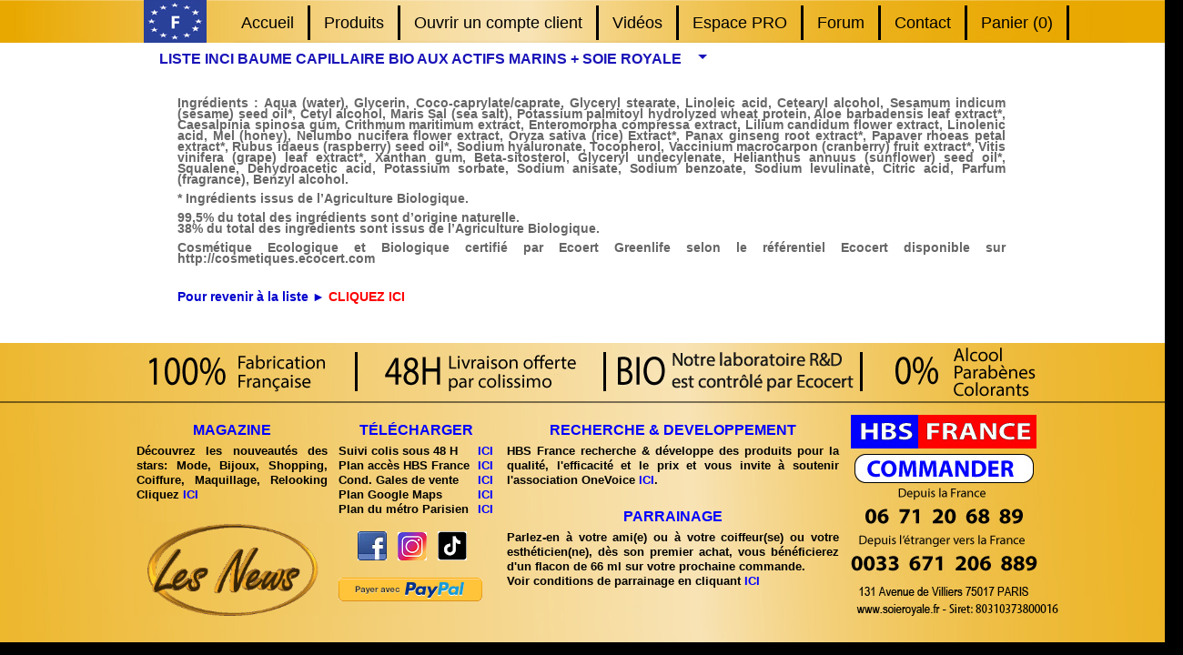

--- FILE ---
content_type: text/html; charset=ISO-8859-1
request_url: https://www.soieroyale.fr/ins-liste-inci-baume-capillaire-bio-aux-actifs-marins-soie-royale-519.htm
body_size: 4595
content:
<!DOCTYPE HTML PUBLIC "-//W3C//DTD HTML 4.01 Transitional//EN" "http://www.w3.org/TR/html4/loose.dtd">
<html lang="FR" xmlns:fb="http://www.facebook.com/2008/fbml">
	<head>
		<title>Baume Capillaire BIO aux Actifs Marins Soie Royale BIO Cure Soyeuse</title>
		<meta name="Description" content="SOIN CAPILLAIRE BIO AUX ACTIFS MARINS hydrate, r&eacute;pare, d&eacute;m&ecirc;le vos cheveux en les nourrissant en profondeur. Texture soyeuse avec un touch&eacute; velout&eacute;, note florale de noix de coco. Livraison gratuite sous 48H selon la destination.">
		<meta name="keywords" content="SOIN CAPILLAIRE BIO AUX ACTIFS MARINS hydrate, r&eacute;pare, d&eacute;m&ecirc;le vos cheveux en les nourrissant en profondeur. Texture soyeuse avec un touch&eacute; velout&eacute;, note florale de noix de coco. Livraison gratuite sous 48H selon la destination Voir le site officiel www.soieroyale.fr">
		<meta http-equiv="Content-Type" content="text/html; charset=iso-8859-15">
		<meta name="identifier-url" content="https://www.soieroyale.fr">
		<meta http-equiv="content-language" content="FR">
		<META NAME="LANGUAGE" CONTENT="FR">
		<meta name="author" content="Soie Royale">
		<META NAME="COPYRIGHT" CONTENT="www.soieroyale.fr">
		<meta name="robots" content="INDEX, FOLLOW, ALL">
		<meta http-equiv="PRAGMA" content="NO-CACHE">
		<META HTTP-EQUIV="imagetoolbar" CONTENT="no">
                		
		<link href="/css-css.css?3" rel="stylesheet" type="text/css">
        
        		
		<SCRIPT SRC="include/fonctions.js" type="text/javascript"></SCRIPT>
		<script type="text/javascript" src="js-justcorners.js"></script>		
		<SCRIPT type="text/javascript" SRC="/javascripts/jquery/jquery-1.6.4.min.js" charset="utf-8"></SCRIPT>
		<SCRIPT type="text/javascript" SRC="/javascripts/jquery/jquery.validate.js" charset="utf-8"></SCRIPT>
        <SCRIPT type="text/javascript" SRC="/javascripts/jCarou.js"></SCRIPT>
		<script type="text/javascript" src="/javascripts/thickbox/thickboxV2010.js"></script>
		<style type="text/css" media="all">@import "/javascripts/thickbox/thickbox.css";</style>
		<SCRIPT SRC="js-fonctions.js" type="text/javascript"></SCRIPT>
		<SCRIPT SRC="js-roundies.js" type="text/javascript"></SCRIPT>
		<SCRIPT SRC="commun.js" type="text/javascript"></SCRIPT>
		<script type="text/javascript" src="js-jquery-ui.min.js"></script>
		<script type="text/javascript" src="js-jquery.mousewheel.min.3.0.6.js"></script>
		<script type="text/javascript" src="js-vertical.slider.standard.js"></script>
		
		
        
        	
		
		
        	
		<style type="text/css">
			td.ongletbit_over{background-color:#080008;}
			.topBit_lib a {color:#080008;}
			.carrouArticleBit_lib a{color:#080008;}
			.newsletter span {color:#e304af;}
			#conteneur a:hover{color:#e304af;}
			.niv0 .folderBitOpen a{color:#e304af;}
			.etoile{color:#e3042d;}
			.erreur{color:#e3042d;}
			#conteneur .ssmenu ul li a:hover{background-color:#080008;}	
			.sscategBit_lib a{color:#080008;}	
			.sscategBit_lib a:hover{color:#080008;}	
		</style>
	</head>
    <body oncontextmenu="return false">
		<!--
		<script
		id="partoo-messaging-widget"
		type="module"
		src="https://cdn.partoo.co/widget/prod/latest.js"
		token="85aab55a-7c8b-48f6-acca-ee62bbac40d9"
		icon="message_logo_icon"
		color="#0000fd"
		policy-url="https://app.partoo.co/privacy/messaging/8eca8502-8ffd-4356-96ba-94bc5be826de?lang=fr"
		></script>
		-->
		<div id="conteneur">
			<div id="header">
				<div class="liens_header">
					<a href="./" title="Accueil">Accueil</a>					
					<a href="cat-produits-1.htm" title="Produits">Produits</a>
					<a href="client.htm" title="Ouvrir un compte client">Ouvrir un compte client</a>	
							
					<!--<a href="art-soie-royale-1.htm" title="Commander">Commander</a>		-->		
                    <a href="ins-videos-491.htm" title="Vidéos">Vidéos</a>	
					<a href="ins-devenez-vendeur-489.htm" title="Espace PRO">Espace PRO</a>					
					<a href="faq.htm" title="Forum">Forum</a>				
					<a href="ins-nous-contacter-1.htm" title="Contact">Contact</a>
					<a href="cde1.php" title="Panier">Panier (0)</a>						
				</div>
											
				<div class="onglets">
                	<div class="onglets_content" style="background:#080008">
	                      
                    </div>
				</div>				
			</div>
			<div id="contenupage">
	
	<div class="divers_content">
		<div class="titre_bloc" style="color:#1812b8">Liste INCI Baume Capillaire BIO aux Actifs Marins + Soie Royale</div>
		<div class="arrow_down" style="border-top:5px solid #1812b8;"></div>
		<div class="clear"></div>
		
		
		<div class="instit"><p><strong><span style="font-size:12px"><big>Ingr&eacute;dients :&nbsp;Aqua (water), Glycerin, Coco-caprylate/caprate, Glyceryl stearate, Linoleic acid, Cetearyl alcohol, Sesamum indicum (sesame) seed oil*, Cetyl alcohol, Maris Sal (sea salt), Potassium palmitoyl hydrolyzed wheat protein, Aloe barbadensis leaf extract*, Caesalpinia spinosa gum, Crithmum maritimum extract, Enteromorpha compressa extract, Lilium candidum flower extract, Linolenic acid, Mel (honey), Nelumbo nucifera flower extract, Oryza sativa (rice) Extract*, Panax ginseng root extract*, Papaver rhoeas petal extract*, Rubus idaeus (raspberry) seed oil*, Sodium hyaluronate, Tocopherol, Vaccinium macrocarpon (cranberry) fruit extract*, Vitis vinifera (grape) leaf extract*, Xanthan gum, Beta-sitosterol, Glyceryl undecylenate, Helianthus annuus (sunflower) seed oil*, Squalene, Dehydroacetic acid, Potassium sorbate, Sodium anisate, Sodium benzoate, Sodium levulinate, Citric acid, Parfum (fragrance), Benzyl alcohol.</big></span></strong></p>

<p><strong><span style="font-size:12px"><big>* Ingr&eacute;dients issus de l&rsquo;Agriculture Biologique.</big></span></strong></p>

<p><strong><span style="font-size:12px"><big>99,5% du total des ingr&eacute;dients sont d&rsquo;origine naturelle.<br />
38% du total des ingr&eacute;dients sont issus de l&rsquo;Agriculture Biologique.&nbsp;</big></span></strong></p>

<p><strong><span style="font-size:12px"><big>Cosm&eacute;tique Ecologique et Biologique certifi&eacute; par Ecoert Greenlife&nbsp;selon le r&eacute;f&eacute;rentiel Ecocert disponible sur http://cosmetiques.ecocert.com</big></span></strong></p>

<p>&nbsp;</p>

<p><strong><span style="font-size:12px"><big><span style="color:#0000CD">Pour revenir &agrave; la liste &#9658;</span>&nbsp;<a href="https://www.soieroyale.fr/art-baume-capillaire-bio-aux-actifs-marins-soie-royale-bio-cure-soyeuse-52.htm"><span style="color:#FF0000">CLIQUEZ ICI</span></a></big></span></strong></p>
</div>
		
	</div>
	<div class="clear"></div>
</div>
			<div id="footer">
				<div class="footer_top">
					<img src="template-btn_fabrication.jpg" alt="Fabrication 100% Francçaise">
					<img src="template-btn_livraison.jpg" alt="Livraison 48h offerte">
					<img src="template-btn_bio.jpg" alt="Laboratoire certifié Ecocert">
					<img src="template-btn_zero.jpg" alt="0% Alcool, parabènes, colorants">
				</div>
				<div class="footer_bottom">
					<div class="qr_code">
						<div class="titrebleu">MAGAZINE</div>
						<div class="texte_footer">
							Découvrez les nouveautés des stars: Mode, Bijoux, Shopping, Coiffure, Maquillage, Relooking Cliquez <a href="ins-presse-498.htm" style="color:#0000FE; font-weight:bold;" title="Magazine">ICI</a>
							
						</div>
						<br><br>
						<a href="ins-presse-498.htm" title="Les news"><img style="width:200px;" src="template-lesnews.gif" alt="Les news"></a>
					</div>
					<div class="telecharger">
						<div class="titrebleu">Télécharger</div>
						<div class="texte_footer2">
							<table cellpadding="0" cellspacing="0" border="0" width="100%">
								<tr>
									<td align="left"><a target="_blank" href="http://www.colissimo.fr/portail_colissimo/suivre.do" title="Suivi colis sous 48 H">Suivi colis sous 48 H</a></td>									
									<td align="right"><a target="_blank" style="color:#0000FE; font-weight:bold;" href="http://www.colissimo.fr/portail_colissimo/suivre.do" title="Suivi colis sous 48 H">ICI</a></td>
								</tr>
								<tr>
									<td align="left"><a target="_blank" href="http://www.google.com/mapmaker?iwloc=0_0&fmi=0_0&gw=55&editids=UZ4Aeo8rtpp5_I5Yuc&ll=48.885225,2.29401&spn=0.000372,0.00103&z=20&lyt=split_map_v3_sv&hll=48.885172,2.293977&hyaw=22.35" title="Plan d’accès Paris 17è">Plan accès HBS France</a></td>									
									<td align="right"><a target="_blank" style="color:#0000FE; font-weight:bold;" href="https://www.google.fr/maps/place/HBS+France+Soie+Royale+Bio+Cure+Soyeuse/@48.8851152,2.2939727,17z/data=!3m1!4b1!4m2!3m1!1s0x47e66f90fc9b4ac1:0x14e1748ee7481c13?hl=fr" title="Plan d’accès Paris 17è">ICI</a></td>
								</tr>
								<tr>
									<td align="left"><a target="_blank" href="https://www.soieroyale.fr/V2/ins-conditions-generales-de-vente-hbs-france-16.htm" title="Conditions Gales de vente">Cond. Gales de vente</a></td>
									<td align="right"><a target="_blank" style="color:#0000FE; font-weight:bold;" href="https://www.soieroyale.fr/V2/ins-conditions-generales-de-vente-hbs-france-16.htm" title="Conditions Gales de vente">ICI</a></td>
								</tr>
								<tr>
									<td align="left"><a target="_blank" href="http://www.google.com/mapmaker?iwloc=0_0&fmi=0_0&gw=55&editids=UZ4Aeo8rtpp5_I5Yuc&ll=48.885225,2.29401&spn=0.000372,0.00103&z=20&lyt=split_map_v3_sv&hll=48.885172,2.293977&hyaw=22.35" title="Plan Google Maps">Plan Google Maps</a></td>									
									<td align="right"><a target="_blank" style="color:#0000FE; font-weight:bold;" href="https://www.google.fr/maps/place/HBS+France+Soie+Royale+Bio+Cure+Soyeuse/@48.8851152,2.2939727,17z/data=!3m1!4b1!4m2!3m1!1s0x47e66f90fc9b4ac1:0x14e1748ee7481c13?hl=fr" title="Plan Google Maps">ICI</a></td>
								</tr>
								<tr>
									<td align="left"><a target="_blank" href="http://www.ratp.fr/" title="Plan du métro Parisien">Plan du métro Parisien</a></td>									
									<td align="right"><a target="_blank" href="http://www.ratp.fr/" style="color:#0000FE; font-weight:bold;" title="Plan du métro Parisien">ICI</a></td>
								</tr>
							</table>
						</div>
						<!-- <div class="titrebleu">Colissimo</div>
						<div class="texte_footer2">
							<table cellpadding="0" cellspacing="0" border="0" width="100%">
								<tr>
									<td align="left"><a target="_blank" href="http://www.colissimo.fr/portail_colissimo/suivre.do" title="Suivi colis sous 48 H">Suivi colis sous 48 H</a></td>									
									<td align="right"><a target="_blank" style="color:#0000FE; font-weight:bold;" href="http://www.colissimo.fr/portail_colissimo/suivre.do" title="Suivi colis sous 48 H">ICI</a></td>
								</tr>
							</table>
						</div> -->						
						<div class="texte_footer2">
                        	<br>
							<table cellpadding="0" cellspacing="0" border="0" width="100%">
								<tr>
									<td align="center" colspan="2">
                                    	<a target="_blank" href="https://www.facebook.com/soieroyale.fr/" title="Soie Royale sur Facebook"><img src="template-icone_facebook.jpg"></a> &nbsp; 
                                   		<a target="_blank" href="https://www.instagram.com/soieroyale/" title="Soie Royale sur Instagram"><img src="template-icone_instagram.png"></a> &nbsp; 
                                        <a target="_blank" href="https://tiktok.com/@soieroyale" title="Soie Royale sur TikTok" rel="publisher"><img src="template-icone_tiktok_m.jpg"></a> &nbsp; 
                                   	</td>								
								</tr>
							</table>
						</div>
						<!-- <div class="texte_footer2">
							<img src="template-logo_paypal.jpg">
						</div> -->
						<div class="texte_footer2">
							<a href="https://www.paypal.com/fr/cgi-bin/webscr?cmd=_login-run" target="_blank"><img style="margin-top:15px;" src="template-checkout-logo-small-fr.png"></a>
						</div>
					</div>
					<div class="solidarite">
						<div class="titrebleu">RECHERCHE & DEVELOPPEMENT</div>
						<div class="texte_footer">
						<div class="texte_footer">
						HBS France recherche & développe des produits pour la qualité, l'efficacité et le prix et vous invite à soutenir l'association OneVoice <a href="ins-solidarite-nationale-492.htm" style="color:#0000FE; font-weight:bold;" title="Solidarité nationale">ICI</a>.
						</div>
						</div>
						<div class="titrebleu">Parrainage</div>
						<div class="texte_footer">
						Parlez-en à votre ami(e) ou à votre coiffeur(se) ou votre esthéticien(ne), dès son premier achat,
						 vous bénéficierez d'un flacon de 66 ml sur votre prochaine commande.
						 <br>
						 Voir conditions de parrainage en cliquant <a href="ins-parrainage-490.htm" style="color:#0000FE; font-weight:bold;" title="Parrainage">ICI</a>						
						</div>
					</div>
				</div>
            </div>
		<div class="stat">
				<img src="./stats-0-0.gif" border="0" alt=""><br>
				
			</div>
		
		<script type="text/javascript">
			var _gaq = _gaq || [];
			_gaq.push(['_setAccount', 'UA-G-LBLC5C97DH']);
			_gaq.push(['_setDomainName', '.soieroyale.fr']);
			_gaq.push(['_trackPageview']);
			(function() {
			var ga = document.createElement('script'); ga.type = 'text/javascript'; ga.async = true;
			ga.src = ('https:' == document.location.protocol ? 'https://ssl' : 'https://www') + '.google-analytics.com/ga.js';
			var s = document.getElementsByTagName('script')[0]; s.parentNode.insertBefore(ga, s);
			})();

			</script>
		<!--
		<script type="text/javascript" src="./clickheat.js"></script>
		<script type="text/javascript">
		clickHeatSite = 'institutionnel';
		clickHeatGroup = '519';
		clickHeatQuota = 3;
		clickHeatServer = './clickheat.php';
		initClickHeat();
		</script>
		-->
		</div>
		<script src="//code.tidio.co/noj92i2vxizofxtb6cehmdfbmlr7axwd.js"></script>
	</body>
</html>

--- FILE ---
content_type: text/css
request_url: https://www.soieroyale.fr/css-css.css?3
body_size: 9775
content:
/*---------- @STYLES DE BASE ----------*/
@charset "utf-8";
/* Page */ 
html {font-size: 100%; /* Évite un bug d'IE 6-7.*/ } 
body { 
	margin:0; 
	padding:0;
	background:#000;
	font-family:Arial, Verdana, Helvetica, sans-serif;
	font-size: 12px;
	line-height: 1em; /* À adapter au design.*/ 
	color:#666;
} 
body.recommander {background:none;}

/* Titres */ 
h1, h2, h3, h4, h5, h6 { 
  margin:0; /* Rapproche le titre du texte.*/ 
  line-height:1em; 
  font-weight:normal; /* Valeur par défaut.*/ 
  font-style:normal; 
} 
h1 { font-size:1.75em; } 
h2 { font-size:1.5em; } 
h3 { font-size:1em;} 
h4 { font-size: 1em;} 
 
/* Listes */ 
ul, ol { 
  margin:0; 
  padding:0; 
  list-style:none;
} 
/* Paragraphes */ 
p { margin: .75em 0; /*Marges plus faibles que par défaut.*/} 
address { margin: .75em 0; font-style: normal;} 
 
/* Liens */ 
a {text-decoration:none; color:#000;} 
a:link, a:visited , a:hover, a:focus, a:active {text-decoration:none; outline:none}
 
/*Pas de bordure autour des images dans les liens */ 
a img {border: none;} 
 
/*Divers éléments de type en-ligne*/ 
em {font-style: italic;} 
strong {font-weight:bold;}

.arrow_down{width:0; height:0; display:inline-block; margin-top:3px; margin-left:3px; border-left:5px solid transparent; border-right: 5px solid transparent;}
 
/*Formulaires*/ 
form, fieldset {margin: 0; padding: 0; border: none;} 
input, button, select {vertical-align:middle; color:#575C70; line-height:1em;/* Solution pb. d'alignement.*/ }

table{border:0;}
.center{text-align:center;}

/*---------- @DIVERS ET UTILITAIRES ----------*/
/** Sablier **/
.ajax-loader {background:url('template-ajax-loader.gif') no-repeat center top; height:200px;}

/** JQUERY VALIDATE **/
label.errorForm  {color:#ED2225;display:none;font-size:10px;}
label {cursor:pointer;}
input.errorForm, select.errorForm, textarea.errorForm {border:1px solid #ED2225;}
input.validForm, select.validForm, textarea.validForm {border:1px solid #BC0823;}
.input_txt, .textarea_txt, .txt_cnx{width:200px; padding:4px; border:solid 1px #DBDCE0;}
.champform input[type=text], .champform textarea{width:240px;  padding:4px; border:solid 1px #DBDCE0;}
.textarea_produit{width:240px; padding:4px; border:solid 1px #DBDCE0; background-color:#ccc; color:#FFF;}
.inputSlider {color:#AD071F; font-weight:bold; font-size:11px;}
#prixmin, #prixmax{width:30px; padding-right:5px; background:#ccc; text-align:right; color:#AD071F; border:solid 1px #DBDCE0; font-weight:bold; font-size:11px;}

.clear{clear:both;}
.etoile{color:#BC0823;}
.erreur{text-align:center; color:#BC0823;}
.stat{visibility:hidden}

.souligner, .souligner:hover{text-decoration:underline;}
.pointille_bas{background:url('template-pointille_h.png') repeat-x left bottom;}
.bordure{border:solid 1px #C9C5C2}
	.bordure_h{border-top:solid 1px #C9C5C2}
	.bordure_d{border-right:solid 1px #C9C5C2}
	.bordure_b{border-bottom:solid 1px #C9C5C2}
	.bordure_g{border-left:solid 1px #C9C5C2}

.bloc_divers{padding-bottom:10px;}
.divers_content .souligner{text-decoration:underline;}
.retour_txt a{text-decoration:underline; color:#D40050;}

.td_alt1{padding:5px 0; background-color:#FDFDFD;}
.td_alt2{padding:5px 0; background-color:#F3F3F3;}

.libelle{width:956px; height:45px; background-color:#A38977;}
.texte{padding:0 20px 20px 20px;}
.texte_legal{padding:20px; text-align:justify;}
	.texte_legal p{margin:0}
	
/*****Arrondis 10px*****/
.arrondi{-moz-border-radius:10px;-o-border-radius:10px;-webkit-border-radius:10px; border-radius:10px; position:relative; z-index:1; behavior: url('/PIE.htc')}
/*arrondis du haut*/ 
.arrondi_hgd{-moz-border-radius:10px 10px 0 0;-o-border-radius:10px 10px 0 0;-webkit-border-radius:10px 10px 0 0; border-radius:10px 10px 0 0; position:relative; z-index:1; behavior: url('/PIE.htc')} 
.arrondi_hg{-moz-border-radius:10px 0 0 0;-o-border-radius:10px 0 0 0;-webkit-border-radius:10px 0 0 0; border-radius:10px 0 0 0; position:relative; z-index:1; behavior: url('/PIE.htc')} 
.arrondi_hd{-moz-border-radius:0 10px 0 0;-o-border-radius:0 10px 0 0;-webkit-border-radius:0 10px 0 0; border-radius:0 10px 0 0; position:relative; z-index:1; behavior: url('/PIE.htc')}
/*arrondis du bas*/
.arrondi_bgd{-moz-border-radius:0 0 10px 10px;-o-border-radius:0 0 10px 10px;-webkit-border-radius:0 0 10px 10px; position:relative; z-index:1;border-radius:0 0 10px 10px; behavior: url('/PIE.htc')} 
.arrondi_bd{-moz-border-radius:0 0 10px 0;-o-border-radius:0 0 10px 0;-webkit-border-radius:0 0 10px 0; border-radius:0 0 10px 0; position:relative; z-index:1; behavior:url('/PIE.htc')} 
.arrondi_bg{-moz-border-radius:0 0 0 10px;-o-border-radius:0 0 0 10px;-webkit-border-radius:0 0 0 10px; border-radius:0 0 0 10px;position:relative; z-index:1; behavior: url('/PIE.htc')} 
 /*arrondis cote droite en haut et bas*/
.arrondi_dhb{-moz-border-radius:0 10px 10px 0;-o-border-radius:0 10px 10px 0;-webkit-border-radius:0 10px 10px 0; border-radius:0 10px 10px 0;position:relative; z-index:1; behavior: url('/PIE.htc')}
 /*arrondis cote gauche en haut et bas*/
.arrondi_ghb{-moz-border-radius:10px 0 0 10px;-o-border-radius:10px 0 0 10px;-webkit-border-radius:10px 0 0 10px; border-radius:10px 0 0 10px;position:relative; z-index:1; behavior: url('/PIE.htc')}

/*****Arrondis 5px*****/
.arrondis{-moz-border-radius:5px;-o-border-radius:5px;-webkit-border-radius:5px; border-radius:5px; position:relative; z-index:1; behavior: url('/PIE.htc')}
/*arrondis du haut*/ 
.arrondis_hgd{-moz-border-radius:5px 5px 0 0;-o-border-radius:5px 5px 0 0;-webkit-border-radius:5px 5px 0 0; border-radius:5px 5px 0 0; position:relative; z-index:1; behavior: url('/PIE.htc')} 
.arrondis_hg{-moz-border-radius:5px 0 0 0;-o-border-radius:5px 0 0 0;-webkit-border-radius:5px 0 0 0; border-radius:5px 0 0 0; behavior: url('/PIE.htc')} 
.arrondis_hd{-moz-border-radius:0 5px 0 0;-o-border-radius:0 5px 0 0;-webkit-border-radius:0 5px 0 0; border-radius:0 5px 0 0; position:relative; z-index:1; behavior: url('/PIE.htc')}
/*arrondis du bas*/
.arrondis_bgd{-moz-border-radius:0 0 5px 5px;-o-border-radius:0 0 5px 5px;-webkit-border-radius:0 0 5px 5px; border-radius:0 0 5px 5px; position:relative; z-index:1; behavior: url('/PIE.htc')} 
.arrondis_bd{-moz-border-radius:0 0 5px 0;-o-border-radius:0 0 5px 0;-webkit-border-radius:0 0 5px 0; border-radius:0 0 5px 0;position:relative; z-index:1; behavior: url('/PIE.htc')} 
.arrondis_bg{-moz-border-radius:0 0 0 5px;-o-border-radius:0 0 0 5px;-webkit-border-radius:0 0 0 5px; border-radius:0 0 0 5px; position:relative; z-index:1; behavior: url('/PIE.htc')} 
 /*arrondis cote droite en haut et bas*/
.arrondis_dhb{-moz-border-radius:0 5px 5px 0;-o-border-radius:0 5px 5px 0;-webkit-border-radius:0 5px 5px 0; border-radius:0 5px 5px 0; position:relative; z-index:1; behavior: url('/PIE.htc')}
 /*arrondis cote gauche en haut et bas*/
.arrondis_ghb{-moz-border-radius:5px 0 0 5px;-o-border-radius:5px 0 0 5px;-webkit-border-radius:5px 0 0 5px; border-radius:5px 0 0 5px; position:relative; z-index:1; behavior: url('/PIE.htc')}

/*---------- @GROUPE STRUCTURE ----------*/
.cartoucheReseauxSociaux{position:fixed; left:0; top:222px; z-index:1; width:39px; height:76px; padding:13px 15px 0 0; background:url('template-bg_cartoucheReseauxSociaux.png') no-repeat;}
	.cartoucheFacebook{float:right; clear:left; width:22px; height:29px; margin-bottom:7px; border-bottom:solid 1px #D1CDD1}
	.cartoucheTwitter{float:right; width:22px; height:22px}

#conteneur{width:1300px; margin:0 auto;}
	#header{width:1050px; height:41px; padding-top:6px; padding-left:250px; background:url('template-bg_header.jpg') no-repeat;}
	#contenupage{width:1000px; padding:10px 150px; background-color:#fff; padding-bottom:20px;}
	html>body #contenupage{height:auto;}
	#footer{width:1300px;}
	
/*---------- @HEADER ----------*/
.liens_header a{display:block; padding:0 15px; line-height:38px; font-size:18px; color:#000; float:left; height:38px; border-right:solid 3px #000;}
	.liens_header a:hover{color:#FFF;}


.cont_index{width:1300px; height:350px; padding-top:140px; background:url('template-bg_index.jpg') no-repeat; color:#000;}
	.texte_index{width:355px; height:305px; margin-left:212px;}
	
.cont_index2{width:1300px; height:350px; padding-top:140px; background:url('template-bg_index2.jpg') no-repeat; color:#000; position:relative;}
	.produit_index {position:absolute; top:148px; right:494px; width:150px; height:320px;}
	
.scroll-pane {
    height: 305px;
    margin: 0;
    overflow-x: hidden;
    overflow-y: auto;
    width: 355px;
    position:relative;
}
.scroll-content {
    left: 0;
    position: absolute;
    top: 0;
    width: 350px;
}

.slider-wrap {
    background-color: #726761;
    position: absolute;
    right:0;
    top: 0;
    width: 5px;
}
.slider-vertical {
    height: 100%;
    position: relative;
}
a.ui-slider-handle {
    background-color: #CCA349;
    display: block;
    height: 10px;
    margin: 0 auto;
    position: absolute;
    width: 5px;
}
.ui-slider-range {
    background-color: #726761;
    position: absolute;
    width: 100%;
}

.footer_top{width:1300px; height:64px;}
.footer_top img{height:64px; border:0px; float:left;}
.footer_bottom{width:1300px; height:265px; background:url('template-bg_footer.jpg') no-repeat;}
.footer_bottom a{color:#000;}
	.qr_code{width:210px; min-height:250px; float:left; margin-left:150px;}
	.telecharger{width:170px; min-height:250px; float:left; margin-left:12px;}
	.solidarite{width:365px; min-height:250px; float:left; margin-left:15px;}
	.titrebleu{width:100%; color:#0000FD; font-size:16px; font-weight:bold; height:30px; line-height:30px; margin-top:17px; text-transform:uppercase; text-align:center;}
	.texte_footer{text-align:justify; font-weight:bold; font-size:13px; line-height:16px; color:#000;}
	.texte_footer2{font-size:13px; font-weight:bold; line-height:16px; color:#000;}
	.texte_footer2 img.instagram {width: 32px;height: 32px;border-image:none;}

.header_g{float:left; width:326px; /*height:90px;*/height:112px; text-align:center;}
.header_d{float:right; width:629px; /*height:103px;*/height:125px; padding-right:5px;}
	.monpanier{float:right; width:154px; height:77px;}
		.monpanier a{display:block; width:143px; height:25px; padding:30px 0 0 11px; color:#FFF}
		#conteneur .monpanier a:hover{color:#FFF;}
			.monpanier_nb{font-size:11px;}
			.monpanier_tot{font-size:12px;}
	.moncompte{float:right; width:144px; height:49px; margin:0 8px 16px 0; padding-top:28px; padding-left:10px; line-height:15px;}
		.moncompte a{color:#FFF}
		#conteneur .moncompte a:hover{color:#FFF;}
	.nouscontacter{
			float:right; 
			width:141px; 
			height:41px; 
			margin:0 8px 16px 0;
			padding-top:36px; 
			padding-left:13px; 
			color:#FFF; 
			font-size:15px;
			/*-moz-border-radius:5px;-o-border-radius:5px;-webkit-border-radius:5px; border-radius:5px;
			behavior: url('/PIE.htc');*/
	}
		#conteneur .nouscontacter a{color:#FFF; font-size:11px; display:block; padding-top:8px; }
	.menudivers{clear:both; height:31px; background:#ccc;}
		.liens_tops{float:left; width:372px;}
			.liens_tops a{margin-right:3px; padding:9px; color:#FFF; height:13px; float:left;}
				#conteneur .liens_tops a:hover{color:#FFF;}
		.recherche{float:left; width:246px; height:28px; padding-top:3px;}
			.inputrech{width:182px; height:21px; padding:2px 0 2px 31px; background:url('template-loupe.jpg') no-repeat #fff; border:none; float:left; line-height:22px;}
			a.submitrech {display:block; float:left; width:33px; height:25px; text-align:center; color:#FFF; line-height:25px; font-weight:bold; font-size:15px; background-color:#900}
				#conteneur a.submitrech:hover{color:#FFF;}

/**Onglets**/
.onglets{clear:both; width:981px; height:38px; padding:6px 7px 0 6px; background:url('template-cadre_h.png') no-repeat;}
	.onglets_content{width:981px; height:38px;}
		.onglets_content table{height:38px;border-spacing:0; text-align:center;}
			.ongletbit{height:38px; line-height:38px; float:left; padding:0 13px 0 12px; background:url('template-separateur_onglet.png') no-repeat right top;}
			.dernier_ongletbit{height:38px; line-height:38px; float:left; padding:0 13px 0 12px;}
			.ongletbit_over{height:38px; line-height:38px; float:left; padding:0 13px 0 12px; background:url('template-separateur_onglet.png') no-repeat right top;}
				.ssmenu_content{position:relative; z-index:2000; left:-15px; top:0px; text-align:left;}/**pour fixer le ssmenu**/
					.ongletbit a, .dernier_ongletbit a, .ongletbit_over a, #conteneur .ongletbit a:hover, #conteneur .dernier_ongletbit a:hover, #conteneur .ongletbit_over a:hover{color:#fff; font-weight:bold; text-transform:uppercase;}
					.ssmenu{position:absolute; left:0px; top:38px; width:212px; border:solid 2px #fff;}
						.ssmenu ul{width:212px;}
							.ssmenu ul li{width:212px; height:24px; line-height:20px; border-bottom:solid 2px #fff;}
								#conteneur .ssmenu ul li a{display:block; width:178px; height:10px; line-height:10px; padding:5px 12px 5px 22px; background:url('template-puce_li.png') no-repeat 12px 9px; color:#fff; text-transform:none;}
								#conteneur .ssmenu ul li a:hover{background:url('template-puce_li.png') no-repeat 12px 9px; height:14px; line-height:10px; text-transform:none;}

/*Barre de navigation*/
.navigation{width:950px; height:17px; padding:9px 22px 0 22px; background:url('template-cadre_m.png') repeat-y; font-size:11px;}
	.navigation strong{font-style:normal}
	.navigation h1, .navigation h2{display:inline; font-size:11px;}
			
/*---------- @FOOTER ----------*/
/**Les marques**/
.nosmarques{clear:both; width:950px; height:100px; padding:0 15px;}
	.nosmarques_content{width:922px; height:60px; padding:0 13px; border:solid 1px #DDD}
		.fleche_prev, .fleche_next{float:left; width:6px; padding-top:16px;}
			.fleche_prev a, .fleche_next a{display:block; width:6px; height:27px; background:url('template-bordure_conteneur.jpg') no-repeat;}
			.fleche_prev a{background:url('template-fleche_prev.jpg') no-repeat;}
			.fleche_next a{background:url('template-fleche_next.jpg') no-repeat;}
			.fleche_prev a:hover{background:url('template-fleche_prev.jpg') no-repeat -6px 0;}
			.fleche_next a:hover{background:url('template-fleche_next.jpg') no-repeat -6px 0;}
			
		.nosmarques_logos{float:left; width:910px; height:55px; margin-top:5px; overflow:hidden; position:relative;}
			.nosmarques_carrousel, .nosmarques_carrousel ul{height:50px}
				.marqueBit{float:left; width:100px; height:50px; margin-left:1px}

/**Newsletter**/
.newsletter{width:950px; height:28px; padding:7px 15px; background:url('template-newsletter_txt.jpg') no-repeat 15px 12px #F2F2F2}
	.newsletter form{float:right; color:#000; font-size:15px; }
		.inputnews{width:193px; height:24px; padding-left:30px; background:url('template-loupe.jpg') no-repeat #FFF; border:solid 1px #E2E2E2; border-right:none; line-height:24px}
	
.menuinstit{width:980px;}
	.menuinstit_content{width:936px; height:138px; padding:31px 0 0 44px; background:#1A1A1A; color:#FFF; }
	html>body .menuinstit_content{min-height:138px; height:auto;}
		.menuinstit_separateur{width:936px; background:url('template-separateur_menuinstit.png') repeat-y;}
			.menuinstitBit{float:left; width:264px; padding:0 17px 0 19px;}
				.menuinstitBit_titre{height:31px; line-height:normal; font-size:17px; text-transform:uppercase;}
					.menuinstitBit li{width:256px; padding:0 0 0 8px; list-style:disc; list-style-position:inside;}
						.menuinstitBit li a{color:#FFF;}
						#conteneur .menuinstitBit li a:hover{text-decoration:underline; color:#fff;}
					
.copyright{width:980px; height:30px; background:#ED1B24; text-align:center; line-height:31px; color:#FFF; font-size:11px;}
		.copyright a{text-decoration:underline; color:#FFF;}
		#conteneur .copyright  a:hover{color:#FFF;}
.liens_generaux{height:25px; height:25px; padding:0 5px; font-size:11px; text-align:center; line-height:25px;}	
	.liens_generaux span{padding:0 5px;}
	
.divers{padding:5px 0 12px 0; text-align:center; font-size:11px; color:#666;}
	.diversbit{float:left; width:80px; padding:10px; text-align:center;}
		.diversbit img{/*width:80px;*/}
		
/*---------- @INDEX ----------*/
/**Carrousel**/
.ambiance{width:950px; height:364px; margin-bottom:15px; position:relative;}
	/**Arrondis**/
	.arrondi_hg, .arrondi_hd, .arrondi_bg, .arrondi_bd{width:7px; height:7px; position:absolute; z-index:10}
	.arrondi_hg{left:0; top:0}
	.arrondi_hd{right:0; top:0}
	.arrondi_bg{left:0; bottom:0}
	.arrondi_bd{right:0; bottom:0}
	/**Diapos**/
	.ambiance ul{width:20000px; height:364px}
		/**Diapos images**/
		li.carrouselImageBit{float:left; width:950px; height:364px;}
		/**Diapos articles **/
		
		li.carrouselArticle{float:left; width:950px; height:364px; /*background:url('template-bg_articles_carrou.jpg') no-repeat;*/}
			.carrouArticleBit{width:252px; height:324px; float:left; margin-left:49px; margin-top:10px; background:url('template-cadre_article_carrou.png') no-repeat;}
				.carrouArticleBit_ima{width:200px; height:200px; float:left; margin-left:25px; margin-top:15px; padding-bottom:5px; border-bottom:solid 1px #D4D4D4;}
									
				.carrouArticleBit_details{width:200px; float:left; margin-left:25px;}
					.carrouArticleBit_lib{height:20px; line-height:20px;}
						.carrouArticleBit_lib a{font-weight:bold; height:20px; lineheight:20px;}
					.carrouArticleBit_marque{}
					.carrouArticleBit_prix{ height:20px; line-height:20px; text-align:right; margin-top:20px;}					
					.carrouArticleBit_prixold {padding-right:5px;text-decoration:line-through}
					.carrouArticleBit_prixpromo {font-size:16px; font-weight:bold;}
	
		
		/** Boutons **/
		.btn{width:950px; height:22px; position:absolute; left:0; bottom:5px; z-index:10;}
			/** Boutons au repos **/
			.btn_prev, .btn_next, .btn_1, .btn_2, .btn_3, .btn_4, .btn_5{width:11px; height:12px;}
			.btn_1 a, .btn_2 a, .btn_3 a, .btn_4 a, .btn_5 a{display:block; width:11px; height:12px; background:url('template-btn.png') no-repeat;}
				/* Hover sur les boutons*/
				.btn_1 a:hover, .btn_2 a:hover, .btn_3 a:hover, .btn_4 a:hover, .btn_5 a:hover{background:url('template-btn_over.png') no-repeat;}
				
			/** Boutons à l'action **/
			.btn_1_over, .btn_2_over, .btn_3_over, .btn_4_over, .btn_5_over{width:11px; height:12px;}
			.btn_1_over a, .btn_2_over a, .btn_3_over a, .btn_4_over a, .btn_5_over a{display:block; width:11px; height:12px;}
				.btn_1_over a, .btn_2_over a, .btn_3_over a, .btn_4_over a, .btn_5_over a,
				.btn_1_over a:hover, .btn_2_over a:hover, .btn_3_over a:hover, .btn_4_over a:hover, .btn_5_over a:hover{background:url('template-btn_over.png') no-repeat;}

/**Colonne gauche**/
.gauche{float:left; width:213px;}		
	/**Catalogue**/						
	.catalogue{width:213px; margin-bottom:17px}
		.entete{height:33px;}
		.catalogue_content{width:189px; height:350px; padding:15px 10px; background:white; border:solid 2px #E8E8E8; border-top:none}
		html>body .catalogue_content{/*min-height:350px;*/ height:auto;}
			.catalogue_content a:hover{color:#AD071F;}
			/*Niveau0*/
			.niv0 .folderBitOpen , .niv0 .folderBitClose{margin-bottom:12px; padding-bottom:12px; border-bottom:solid 2px #E8E8E8;}
			.niv0 .folderBitOpen a {color: #1812b8!important}
				.niv0_lib{padding-bottom:8px;}
					.niv0_lib a{/*text-transform:uppercase;*/ font-weight:bold; /*color:#000*/ color: #ff0000}
				/*Niveau1*/
				.niv1 .folderBitClose{margin:0; padding:0 0 3px 8px; background:url('template-puce_cat.jpg') no-repeat 0 5px; border:none}
					.niv1 .folderBitClose a{color:#000;}
				.niv1 .folderBitOpen{margin:0; padding:0 0 3px 8px; background:url('template-puce_cat_over.jpg') no-repeat 0 5px;  border:none; font-weight:bold;}
				/*Niveau2*/
				.niv2 .folderBitClose{margin:0; padding:0 0 2px 0; background:none; border:none; font-style:italic; font-weight:normal}
				.niv2 .folderBitOpen{margin:0; padding:0 0 2px 0; background:none; border:none; font-style:italic; font-weight:normal}
					
	/**Paiement sécurisé - Livraison rapide**/
	.paiementsecurise,.livraisonrapide{width:213px; height:50px; margin-bottom:7px; position:relative;}
	.livraisonrapide{margin-bottom:17px}
	
	/**Bannières autopromo**/
	.autopromo1, .autopromo2{width:213px; height:311px; margin-bottom:17px; position:relative}
	
/**Colonne droite**/			
.droite{float:right; width:722px;}
	/*titre_tops*/
	.titre{clear:both; height:28px; font-size:18px;}
		.titre span{background-color:#FFF;padding-right:10px; line-height:18px;}
	.titre_articlesmarque{background:#FFF; padding-right:10px;color:#000;}
	.traitbleu{background:url('template-traitbleu.jpg') repeat-x}
	.traitgris{background:url('template-traitgris.jpg') repeat-x}
	.traitnoir{background:url('template-traitnoir.jpg') repeat-x;}
	.traitrose{background:url('template-traitrose.jpg') repeat-x}
	.traitrouge{background:url('template-traitrouge.jpg') repeat-x}
	.traitviolet{background:url('template-traitviolet.jpg') repeat-x}
	.traittitre{background:url('template-bg_trait.png') repeat-x}
	
	/*Tops nouveautés*/
	.top{width:722px; padding-bottom:15px;}
		.topBit{width:200px; /*height:325px;*/ margin-bottom:16px; padding:13px 13px 7px 13px; border:solid 2px #E8E8E8; position:relative; z-index:0;}
		.topBit_1{float:left; position:relative; z-index:0;}
		.topBit_2{float:left; margin-left:16px; position:relative; z-index:0;}
		.topBit_3{float:right; position:relative; z-index:0;}
			.topBit_etiquette {width:87px; position:absolute; z-index:1; right:0; top:0;height:43px;}
			.topBit_ima{/*height:210px;*/ margin-bottom:5px; text-align:center}
			.topBit_lib{height:30px;}
				.topBit_lib a{height:30px; color:#000; font-weight:bold;}
			.topBit_lib2{height:20px; color:#666; line-height: 2em;}
			.topBit_prix {height:20px; border-bottom:solid 2px #E8E8E8; text-align:right;}
				.topBit_prixold {padding-right:5px;text-decoration:line-through}
				.topBit_prixpromo {font-size:16px; line-height:16px;}
			.topBit_marque{float:left; width:80px;}
				.topBit_marque img{width:70px;}  
			.topBit_btn{float:right; width:113px; height:25px; margin-top:10px;}
				.topBit_btn_detail{float:left; width:66px; height:25px;}
				.topBit_btn_ajoutpanier2, .topBit_btn_nouscontacter2{float:left; width:43px; height:25px; margin-left:4px; }
		.voirtous{position:relative; top:-10px; color:#666; text-align:right;}

/*---------- @CATEGORIE ----------*/
/*Description*/
.categ_desc{float:left; width:100%; padding-bottom:10px;}
	h1.categ_lib{height:29px; font-size:18px; font-weight:bold; /*text-transform:uppercase*/}	
/*Image*/	
.categ_ima{float:right; width:282px; margin-bottom:5px; /*height:192px;*/}
/**Sous-rayons**/
.sscateg{padding:11px 0 17px 0;}
	.sscategBit{float:left; width:150px; /*height:175px;*/ padding:10px; margin:0 9px 9px 0; border:solid 2px #E8E8E8;}
	.sscategBit_3{margin:0;}
	.sscategBit_4{float:right; margin:0 0 9px 0;}
		.sscategBit_ima{width:150px; margin-bottom:5px; /*height:150px;*/}
		h2.sscategBit_lib{height:36px;}
			h2.sscategBit_lib a{ font-size:12px; font-weight:bold;}

/*Pagination*/
.pagination{width:722px; height:26px; margin-bottom:14px; background:#1812b8; font-size:12px;color:#fff;}
	.pageprec{float:left; width:107px; height:26px; padding-left:7px; /*background:url('template-arrondi_g_pagination.jpg') no-repeat;*/line-height:25px;}
	.pagesuiv{float:right; width:88px; height:26px; padding-right:7px; /*background:url('template-arrondi_d_pagination.jpg') no-repeat right top;*/line-height:25px;}
	.pageprec a, .pagesuiv a {color:#fff;}
	/* .pageprec a span, .pagesuiv a span {font-weight:bold;} */
	.pagecontent{float:left; width:478px; height:24px; padding:2px 34px 0 0;}
		.pages{float:right; height:24px;}
			.pages form{display:inline;}
			.pages select{font-size:11px;margin-left:5px;}
			
/*Articles*/
.articles{width:784px;}
	.articleBit{float:left; width:244px; height:413px; margin-bottom:15px; background:white; border:solid 1px #BDC0C9; text-align:center;}
	.articleBit_2{margin-left:23px}
	.articleBit_3{float:right;}
		
/*---------- @PRODUIT ----------*/
.produit{width:950px; padding:20px 0;}
	/** Produit: photos **/	
	.produit_g{float:left; width:325px;}
		.produit_ima{width:325px; /*height:282px;*/}
		.produit_zoom{width:325px; height:17px; background:url('template-traitgris.jpg') repeat-x; text-align:right;}
		.photo{width:325px;}
			.photoBit{float:left; width:140px; height:140px; margin-bottom:10px;}
			
	/** Produit: description et prix**/	
	.produit_m{float:left; width:351px; margin-left:15px;}
		h1.produit_lib{/*height:28px;*/ padding-bottom:5px; font-size:18px; color:#000;}
		.produit_ref{height:24px; font-size:14px; color:#666;}
		.produit_separateur{border:solid 1px #666; margin:0 0 12px 0; padding:0}
		.produit_desc{padding:0 10px 18px 0; color:#666;}
		
	/** Produit : détails et formulaire **/
	.produit_d{float:right; width:244px;}
		.produit_formu{width:244px;}
			.formu_m{width:220px; padding:14px 12px; background:url('template-formu_m.jpg') repeat-y;}
				.enstock, .epuise{height:15px; padding-bottom:7px;}
				.caract_lib{padding-bottom:5px; font-weight:bold;}
				.caract_val{padding-bottom:5px;}
				.quantite{padding:10px 0;}
					.inputqte{width:17px; height:18px; padding-right:5px; border:solid 1px #ABADB9; text-align:right}
				.produit_prix{height:30px;}
					.produit_prixold{padding-right:10px; line-height:14px;font-size:14px; text-decoration:line-through;}
					.produit_prixpromo{font-size:20px; line-height:20px;font-weight:bold;}
				.produit_delai{padding-bottom:12px;}
				.produit_btn_ajoutpanier{width:217px; height:42px;}
				.produit_btn_nouscontacter{width:185px; height:42px;}
				
		.share_content{/*position:relative;*/ padding-top:10px}
		.share_content2{/*position:relative;*/ padding-top:10px}
			.share{padding:5px 0; font-size:11px; /*position:absolute; right:40px; top:-80px;*/}
			.share2{padding:5px 0; font-size:11px; /*position:absolute; right:40px; top:-80px;*/}
				.produit_recommander{padding:7px 0 0 3px}
		/**Paiement sécurisé - Livraison rapide**/
		.paiementsecurise2,.livraisonrapide2{width:244px; height:51px; margin-bottom:7px; position:relative;border-radius:10px;}
		.livraisonrapide{margin-bottom:17px}


/** Pagination produit **/
.produit_pagination{width:950px; height:26px; background:#1812b8; font-size:12px;color:#fff;margin-bottom:5px;}
	.articleprecedent{width:114px; height:16px; float:left;line-height:25px;}
	.produit_retour{float:left; width:105px; padding-left:112px;line-height:25px;}
	.articlesuivant{width:99px; height:16px; float:right;line-height:25px;}
	.articleprecedent a, .produit_retour a, .articlesuivant a {color:#fff;}
	.articleprecedent a {margin-left:10px;}
				
/** Articles conseil **/
.articleconseil{width:950px;}
	.articleconseilBit{float:left; width:200px; /*height:325px;*/ margin:0 10px 16px 0; padding:13px 13px 7px 13px; border:solid 2px #E8E8E8;}
	.articleconseilBit_4{float:right; margin:0 0 16px 0;}
	
/*---------- @ETAPES DE COMMANDE ----------*/
.etapescommande{width:717px; height:83px; margin:0 auto; padding:68px 80px 0 0; background:url('template-panier_debut.png') no-repeat right top; text-align:center}
.etapescommande_fin{width:717px; height:83px; margin:0 auto; padding:68px 79px 0 0; background:url('template-panier_fin.png') no-repeat right top; text-align:center}
.divers_lib{padding:10px 0 25px 0; font-size:16px; font-weight:bold; color:#1A1A1A; text-transform:uppercase; text-align:center;}
.divers_content{width:950px; padding:0 25px;}
html>body .divers_content{min-height:300px; height:auto}
	
/*---------- @ETAPE 1 ----------*/
.tablecde{width:950px; margin-bottom:10px;}
	.tdheadcde{height:30px; background-color:#1A1A1A; font-weight:12px; font-weight:bold; color:#FFF;}
	.cde_td1{padding:10px 0; background-color:#FDFAF7; border-bottom:solid 1px #DBDCE0; border-right:solid 1px #F0E9E1;color: #000;}
	.cde_td2{padding:10px 0; background-color:#FFF; border-bottom:solid 1px #DBDCE0; border-right:solid 1px #F0E9E1;}	
		.tablecde select{width:100%;}
	/*Ligne code cadeau*/	
	.lignecadeau{height:30px; padding-right:5px; background-color:#DBDCE0; color:#1A1A1A; text-align:right; font-weight:bold;}
		.codepromo{width:125px; border:solid 1px #AFA6A1; background-color:#FFF;}
		
	.etapescde1_divers{background:url('template-point.jpg') repeat-y 535px top; text-align:left;}
	.etapescde3_divers{background:url('template-point.jpg') repeat-y 530px top; text-align:left;}
		.etapescde_diversG{width:500px; float:left; color: #000;}
			.cde1livraison_txt{color:#1A1A1A; font-weight:bold;}
			.cde1livraison select{margin-left:15px;}
		
		.etapescde_diversD{width:400px; float:right; padding-right:5px;}
			.etapescde_diversD td{background-color:#fff;color: #000;}
				.tot{font-weight:bold; color:#1A1A1A;}
				.totbis{font-size:16px; font-weight:bold; color:#1A1A1A;}
				.totttc{height:30px; border-top:solid 1px #DBDCE0; border-bottom:solid 1px #DBDCE0; background-color:#FBF9F7}
		
		.cdeboutonsg{width:50%; float:left; text-align:left;}
		.cdeboutonsd{width:50%; height:22px; float:right; text-align:right;}
			.cdeboutonsd .btn_form{float:right;}
		.loi_txt{font-size:11px; font-style:italic; color:#BC0823}
		.paragraphe_livraison {color: #000;}

/*---------- @ETAPE 2 ----------*/
.inscrit{width:794px; margin:20px auto 0 auto; padding:10px 0; background-color:#FBFBFB; border:solid 1px #DBDCE0;}
	.titre_divers{width:252px; margin:0 auto; padding:1px; background-color:#DBDCE0; color:#1A1A1A; text-align:center; position:relative; top:-15px; text-transform:uppercase}
		.titre_divers strong{display:block; width:230px; padding:5px 10px; border:solid 1px #FFF;}
	.titre_diversbis{width:302px; margin:0 auto; padding:1px; background-color:#DBDCE0; color:#1A1A1A; text-align:center; position:relative; top:-25px; text-transform:uppercase}
		.titre_diversbis strong{display:block; width:280px; padding:5px 10px; border:solid 1px #FFF;}

	.titre_diversbis2{width:600px; margin:0 auto; padding:1px; background-color:#DBDCE0; color:#1A1A1A; text-align:center; position:relative; top:-25px; text-transform:uppercase}
		.titre_diversbis2 strong{display:block; width:578px; padding:5px 10px; border:solid 1px #FFF;}
		
.inscription{width:794px; margin:20px auto 0 auto; padding:10px 0; background-color:#FBFBFB; border:solid 1px #DBDCE0;}
	.separateur{margin-top:20px; background:url('template-point.jpg') repeat-y 370px top;}
	.separateur2{margin-top:20px; background:url('template-point.jpg') repeat-y 350px top;}
	.separateur3{margin-top:20px; background:url('template-point.jpg') repeat-y 400px top;}
	.demandepasse{padding-top:10px;text-align:center; color:#E1007A;}

.connecte{width:794px; margin:30px auto 0 auto; padding:10px 0; background-color:#FBFBFB; border:solid 1px #DBDCE0;}
/*.connecte{width:940px; margin:10px auto 20px auto; padding:10px 0; background-color:#DBDCE0; border:solid 1px #DBDCE0;}*/

/*---------- @ETAPE 3 ----------*/
.tablecde3{width:100%; margin-bottom:10px;}
	.input_codepromo{width:123px; border:solid 1px #DBDCE0; }
	/*encart mode paiement*/
	.titre_general{height:30px; line-height:30px; padding:0 4px 0 20px; background-color:#1A1A1A; font-weight:bold; color:#FFF;}
	.table_moyens{width:100%; margin-top:10px;}
		.moyen_logo{width:30%; padding:15px 0; border-bottom :solid 1px #DBDCE0;}
			.tdmoyen_content{width:182px; height:62px; padding:1px; background-color:#1812b8;}
				.tdmoyen{height:60px; padding:0 10px; border:1px solid #F0E9E1; text-align:center; text-decoration:none; font-weight:bold; color:#FFF;font-size:1.3em;}
					.moyentxt{padding-left:10px;font-weight:bold; color:#B4A587; font-size:18px; font-weight:bold;}
					.tdmoyen a{color:#FFF;}
				.tdmoyen_over {height:60px; padding:0 10px; background-color:#DBDCE0; border:1px solid #F0E9E1; text-align:center; text-decoration:none; font-weight:bold; color:#FFF; cursor:pointer;}
					.tdmoyen_over a:hover{text-decoration:none;}
			a.imglogo{display:block; width:79px; height:60px; background-color:#DBDCE0; font-size:11px; font-weight:bold; color:#1a1a1a; text-align:center; line-height:100px;}
		
		.moyen_details{width:50%px; padding:15px 0; border-bottom :solid 1px #DBDCE0;}
			.moyenbitdetail {width:500px; float:right; margin-top:5px;}
				.btn_terminer{margin-top:25px; text-align:right;}
				
		.moyen_bouton{width:20%; padding:15px 0; border-bottom :solid 1px #DBDCE0;}
		
/*---------- @ETAPE 4 ----------*/
.cde4_content{width:794px; margin:0 auto; padding:10px 0; background-color:#FBFBFB; border:solid 1px #DBDCE0;}
	.cde4_details{float:left; width:354px; padding:20px; text-align:right}
		.titre_bloc{padding:0 15px 15px 0; float:left; font-size:16px; line-height:16px; font-weight:bold; color:#AD071F; text-transform:uppercase}
		.titre_bloc2{padding:0 15px 15px 0; font-size:16px; line-height:16px; font-weight:bold; color:#AD071F; text-transform:uppercase}

		.factmontant{font-weight:bold; color:#1A1A1A;}
		.cde4_details blockquote{margin:0; padding:10px 0;}
	.cde4_btn{float:right; width:400px; padding:20px 0 0 0;}

/*---------- @CLIENT ----------*/
.tablemenu{width:950px; margin-bottom:10px;}
	.tablemenu td{padding:10px 10px 0 10px; border-bottom :solid 1px #DBDCE0;}
.carnetBit{width:30%; margin:0 auto 20px auto; padding:20px 0; background-color:#FDFDFD; border:solid 1px #DBDCE0;}
	.carnetBit .titre_divers{top:-35px}
	
.titre_vert{text-transform:uppercase; font-weight:bold;}

/*---------- @PLAN DE LA BOUTIQUE ----------*/
.autrespages{width:950px;}
	.menuplan_g{width:300px; height: 250px; float:left; margin-bottom:5px;}
	.menuplan_d{width:300px; height: 250px; float:right; margin-bottom:5px;}
	html>body .menuplan_g, html>body .menuplan_d{min-height:230px; height:auto;}
		.bordure_plan{ margin-top:5px; padding:10px; border:solid 5px #E8E8E8; background-color:#F7F7F7;}
		
/*---------- @PAGES RECHERCHE ----------*/
/** COLONNE GAUCHE **/
/**Menu catalogue**/						
.cataloguebis{float:left; width:165px; padding-bottom:10px;}
	.cataloguebis_content{width:160px; border:solid 1px #9EADB0;}
		ul.menubis_li {width:160px;}
			.menubis_li_ima {width:160px;}
			.menubis_li_lib {width:160px; height:22px; background-color:#1A1A1A;}
				.menubis_li_lib a{float:left; width:148px; height:22px; padding-left:12px; line-height:22px; text-transform:uppercase; color:#FFF; font-weight:bold}
					
			/*niveau2*/
			ul.menubis_li_1{width:160px; padding:5px 0;}
				ul.menubis_li_1 li{width:148px; padding:0 0 5px 12px;}
				
/** COLONNE DROITE **/
.cadre_g{float:left; width:352px; margin-bottom:20px;}
	.txt_rech{margin:10px 0; color:#AD071F; font-size:14px; text-transform:uppercase;}
		.txt_rech strong{color:#1a1a1a;}
	.bordure_cadre_g{padding:10px; border:solid 2px #E8E8E8; background-color:#FFF;}
		.input_qm{width:180px; padding:4px; background:#E8E8E8; border:0; color:#000;}

		.select_txt{width:220px;}
		
.cadre_d{float:right; width:300px; margin-bottom:20px;}
	.bordure_cadre_d{height:83px;  padding:10px; border:solid 2px #E8E8E8; background-color:#FFF; overflow:hidden;}
	html>body .bordure_cadre_d{height:auto; min-height:83px;}
		.bordure_cadre_d ul{padding:10px 0; overflow:hidden;}
			.bordure_cadre_d ul li a{display:block;}
	/**Articles rech**/
	.articles_rech{float:left; width:784px;}
	/*Pages résultat rayons et autres*/
	.rechcontenubit{width:722px; height:115px;}
		.blocdivers_g{width:7px; height:109px; float:left; background-color:#1a1a1a;}
		.blocdivers_d1{width:695px; height:88px; float:right; padding:10px; background-color:#F7F7F7; border-bottom:1px dashed #1a1a1a; text-align:justify;}
		.blocdivers_d2{width:695px; height:88px; float:right; padding:10px; background-color:#FFF; border-bottom:1px dashed #1a1a1a; text-align:justify;}
			.nosrayons_description, .nospages_description{padding:10px; text-align:justify;}
	
	/*navigation des pages*/	
	.nosarticles_navigation, .nosrayons_navigation, .nospages_navigation{padding-bottom:10px; color:#1a1a1a; font-size:12px;}
		.nosarticles_navigation h2, .nosrayons_navigation h2, .nospages_navigation h2{display:inline; font-size:12px;}
			.nosarticles_navigation h2 a, .nosrayons_navigation h2 a, .nospages_navigation h2 a{color:#1a1a1a; text-decoration:none;}
			.nosarticles_navigation h2 a:hover, .nosrayons_navigation h2 a:hover, .nospages_navigation h2 a:hover{text-decoration:underline;}
		.nosarticles_navigation a, .nosrayons_navigation a, .nospages_navigation a{color:#1a1a1a; text-decoration:underline;}
		.nosarticles_navigation a:hover, .nosrayons_navigation a:hover, .nospages_navigation a:hover{text-decoration:none;}
				
/*---------- @PAGES MARQUES ----------*/
/**Les marques**/
.marqueLogo{float:left; width:260px;}
	.marqueLogo_ima{width:240px; height:164px; margin:0 auto 10px auto; border:solid 1px #D9D4D0; text-align:center}
	.marqueLogo_lib{width:240px; height:40px; margin:0 auto; }
		.marqueLogo_lib a{font-weight:bold; color:#AD071F}
		.marqueLogo_nb{padding-left:5px; font-weight:normal; font-style:italic}
/**Articles par marque**/
.marque_desc{padding:10px; text-align:center;}

/*---------- @PLAN DE LA BOUTIQUE ----------*/
.menuplan_g{width:300px; height: 250px; float:left; margin:0 0 5px 10px;}
.menuplan_d{width:300px; height: 250px; float:right; margin:0 10px 5px 0;}
html>body .menuplan_g, html>body .menuplan_d{min-height:230px; height:auto;}
	.bordure_plan{ margin-top:5px; padding:10px; border:solid 5px #E8E8E8; background-color:#F7F7F7;}
	.menuplan_g strong, .menuplan_d strong{padding-right:10px; background:url('template-puce_divers.jpg') no-repeat right 4px; text-transform:uppercase; color:#1A1A1A; }

/*---------- @PAGES INSTIT ----------*/
.instit{padding:10px 20px; text-align:justify;}	
	.institform{margin:0 auto; padding:20px 0; background:#FBFBFB; border:solid 1px #DBDCE0; text-align:center;}
	
/*---------- @PARTENAIRES ----------*/
.partenairebit{width:310px; float:left; margin-top:10px; text-align:center}
	.partenairebit_content{width:240px; height:185px; margin:0 auto; padding:5px; border:solid 5px #E8E8E8;}
	html>body .partenairebit_content{min-height:185px; height:auto;}
		.partenairebit_ima{padding-bottom:5px; overflow:hidden}
		.partenairebit_desc{height:60px; overflow:hidden; line-height:1em}
	
	
/*---------- @POUR LES TACHES DE MAINTENANCE DU SITE ----------*/
	
	
/*---------- @FAQ ----------*/
.titre{font-size:18px; color:#000; font-weight:bold;}
.toggler{font-size:18px; color:#BD883A; font-weight:bold; cursor:pointer; text-align:left;}	
.element{text-align:left;}
	
.addthis_button_compact {color: #000!important;text-transform: uppercase;font-size:14px;font-weight:bolder;margin: -12px 0 8px 0;padding: 0 10px!important;}
.addthis_button_compact2 {color: #000!important;text-transform: uppercase;font-size:14px;font-weight:bolder;margin: -12px 0 8px 0;padding: 0 10px!important;}
.thickbox {color: #000!important;text-transform: uppercase;font-size:14px;font-weight:bolder;margin: -12px 0 8px 0;padding: 0 10px!important;}
.at-icon-wrapper {margin: 0 2px;vertical-align:text-top;}
.addthis_default_style .at300b, .addthis_default_style .at300bo, .addthis_default_style .at300m {padding: 0 10px!important;}
.addthis_default_style .addthis_separator {display: none!important;}

/**POPUP**/
.btn_valider_c {background-color: #108a05;text-transform: uppercase;padding:13px 20px 14px 20px;color: #ffffff;font:700 15px verdana;display: inline-block;vertical-align: middle;border:none; min-width:230px;    margin-top: 30px;cursor: pointer;transition:all 0.5s;-webkit-transition:all 0.5s;-moz-transition:all 0.5s;-o-transition:all 0.5s;-ms-transition:all 0.5s;}
.btn_valider_c:hover{background-color:#B3CE5C; color:#ffffff}
input.input_txt {height: 30px;width: 100%;border:1px solid #E0E0E0; background-color:#f9f9f9; padding:0 10px}

.artPopub_titre{color:#E71D73;font:13px "CenturyGothic-Bold";padding:10px;text-align:center;text-transform:uppercase}
.artPopub{padding:0 10px}
.artPopub_lib{font:20px "CenturyGothic-Bold";text-transform:uppercase; color:#03A196; margin:0; padding-top:10px}
.article_prix_promo{color:#E71D73;font:18px "CenturyGothic-Bold";text-transform:uppercase}
.article_code{color:#716968; padding:10px 0}
.article_code > strong{color:#716968;font:12px "Century-Gothic";text-transform:uppercase}
.artPopub_ima{border:1px solid #e0e0e2;margin-bottom:15px}
.artPopub_continuer{float:left;width:auto}
.artPopub_valider{float:right;width:auto}
.artPopub_continuer a{background-color:#716968;color:#fff!important;display:block;font:13px Verdana;padding:10px 15px;text-transform:uppercase;width:245px;text-align:center}
.artPopub_valider a{background-color:#03A196;color:#fff!important;display:block;font:13px Verdana;padding:10px 15px;text-transform:uppercase;width:220px;text-align:center}
#TB_title{background-color:#fff!important;border-bottom:2px solid #212f4a!important;height:auto!important;position:relative;width:100%}
.ajout_panierpopup#TB_ajaxContent{background-color:#fff;margin:0}
#TB_ajaxWindowTitle{float:none!important;margin-bottom:1px;padding:7px 0 5px 10px;position:relative;color:#3C3C3C;height:70px;text-align:center;text-transform:uppercase;background:url(template-logo_pop.jpg) no-repeat scroll center center;color:transparent;margin-bottom:0; background-size:auto 68px}
#TB_ajaxContent{width:100%!important;height:auto!important;max-height:395px; background:#ffffff}
#TB_closeAjaxWindow{padding:3px 3px 0 0 !important;position:absolute;right:-21px;top:-17px}
#TB_closeWindowButton{background:url(template-btn_close.png) no-repeat scroll center top;display:block;height:36px;width:36px;font-size:0}


.ajout_panierpopup#TB_window{top:20%; margin-top:0!important; background-color:#E71D73}
.ajout_panierpopup #TB_ajaxWindowTitle{display:none}
.artPopub_boutons{margin:15px 0}
 div#TB_title + #TB_title {display: none!important;}

 .btn-share a.thickbox {display: block;padding: 19px 10px!important;border-radius: 10px;-webkit-border-radius: 10px;-ms-border-radius: 10px;-o-border-radius: 10px;background: #EBB21D;text-align: center;color: #fff!important;transition:all 0.5s;-webkit-transition:all 0.5s;-moz-transition:all 0.5s;-o-transition:all 0.5s;-ms-transition:all 0.5s;}
 .btn-share a.thickbox:hover {background-color: #108a05} 
body #TB_window {border-color: #000;}
 body.recommander {font-size: 12px;font-weight: bold;color: #000;font-family: Verdana;}
 	 .recommander table {padding: 0 5px;}
 	 .recommander input.input_txt {width: calc(100% - 20px);margin: 0;border: 1px solid #1a1a1a;background: #fff;max-width: 100%;color: #000;font-family: Verdana;}
 	  .recommander textarea{min-height: 120px;border: 1px solid #1a1a1a;background: #fff;resize: vertical;margin:0;width: calc(100% - 20px);padding: 10px;color: #000;font-family: Verdana;}
 	 .recommander .erreur_message {padding-top: 5px;color: #FF0000;}

--- FILE ---
content_type: application/javascript
request_url: https://www.soieroyale.fr/js-vertical.slider.standard.js
body_size: 2127
content:
//standard slider NO HANDLE IMAGE
/*
function setSlider($scrollpane,option_encours){//$scrollpane is the div to be scrolled
	
	//set options for handle image - amend this to true or false as required
	var handleImage;
	var defaults = {
		handleImage : false
	};
	var handleImage_option = $.extend(defaults, option_encours);
	
	//change the main div to overflow-hidden as we can use the slider now
	$scrollpane.css('overflow','hidden');
	
	//if it's not there, wrap a div around the contents of the scrollpane to allow the scrolling
	if ($scrollpane.find('.scroll-content').length==0) $scrollpane.children().wrapAll('<\div class="scroll-content"> /');
	
	//compare the height of the scroll content to the scroll pane to see if we need a scrollbar
	var difference = $scrollpane.find('.scroll-content').height()-$scrollpane.height();//eg it's 200px longer 
	$scrollpane.data('difference',difference); 
	
	if(difference<=0 && $scrollpane.find('.slider-wrap').length>0)//scrollbar exists but is no longer required
	{
		$scrollpane.find('.slider-wrap').remove();//remove the scrollbar
		$scrollpane.find('.scroll-content').css({top:0});//and reset the top position
	}
	
	if(difference>0)//if the scrollbar is needed, set it up...
	{
		var proportion = difference / $scrollpane.find('.scroll-content').height();//eg 200px/500px
		
		var handleHeight = Math.round((1-proportion)*$scrollpane.height());//set the proportional height - round it to make sure everything adds up correctly later on
		handleHeight -= handleHeight%2; 
		
		//if the slider has already been set up and this function is called again, we may need to set the position of the slider handle
		var contentposition = $scrollpane.find('.scroll-content').position();	
		var sliderInitial = 100*(1-Math.abs(contentposition.top)/difference);
		
		if($scrollpane.find('.slider-wrap').length==0)//if the slider-wrap doesn't exist, insert it and set the initial value
		{
			$scrollpane.append('<\div class="slider-wrap"><\div class="slider-vertical"><\/div><\/div>');//append the necessary divs so they're only there if needed
			sliderInitial = 100;
		}
		
		$scrollpane.find('.slider-wrap').height($scrollpane.height());//set the height of the slider bar to that of the scroll pane
		
		//set up the slider 
		$scrollpane.find('.slider-vertical').slider({
			orientation: 'vertical',
			min: 0,
			max: 100,
			range:'min',
			value: sliderInitial,
			slide: function(event, ui) {
				var topValue = -((100-ui.value)*difference/100);
				$scrollpane.find('.scroll-content').css({top:topValue});//move the top up (negative value) by the percentage the slider has been moved times the difference in height
				$('ui-slider-range').height(ui.value+'%');//set the height of the range element
			},
			change: function(event, ui) {
				var topValue = -((100-ui.value)*($scrollpane.find('.scroll-content').height()-$scrollpane.height())/100);//recalculate the difference on change
				$scrollpane.find('.scroll-content').css({top:topValue});//move the top up (negative value) by the percentage the slider has been moved times the difference in height
				$('ui-slider-range').height(ui.value+'%');
		  }	  
		});
		
		//set the handle height and bottom margin so the middle of the handle is in line with the slider
		$scrollpane.find(".ui-slider-handle").css({height:handleHeight,'margin-bottom':-0.5*handleHeight});
		var origSliderHeight = $scrollpane.height();//read the original slider height
		var sliderHeight = origSliderHeight - handleHeight ;//the height through which the handle can move needs to be the original height minus the handle height
		var sliderMargin =  (origSliderHeight - sliderHeight)*0.5;//so the slider needs to have both top and bottom margins equal to half the difference
		$scrollpane.find(".ui-slider").css({height:sliderHeight,'margin-top':sliderMargin});//set the slider height and margins
		$scrollpane.find(".ui-slider-range").css({bottom:-sliderMargin});//position the slider-range div at the top of the slider container
		
		//if required create elements to hold the images for the scrollbar handle
		if (handleImage_option.boutons){
			$(".ui-slider-handle").append('<img class="scrollbar-top" src="template2-scroll_top.jpg">');
			$(".ui-slider-handle").append('<img class="scrollbar-bottom" src="template2-scroll_bottom.jpg">');
			//$(".ui-slider-handle").append('<img class="scrollbar-grip" src="template2-scroll.jpg"/>');
		}
	}//end if
		 
	//code for clicks on the scrollbar outside the slider
	$(".ui-slider").click(function(event){//stop any clicks on the slider propagating through to the code below
		event.stopPropagation();
	});
	   
	$(".slider-wrap").click(function(event){//clicks on the wrap outside the slider range
		var offsetTop = $(this).offset().top;//read the offset of the scroll pane
		var clickValue = (event.pageY-offsetTop)*100/$(this).height();//find the click point, subtract the offset, and calculate percentage of the slider clicked
		$(this).find(".slider-vertical").slider("value", 100-clickValue);//set the new value of the slider
	}); 
	
		 
	//additional code for mousewheel
	if($.fn.mousewheel){		
	
		$scrollpane.unmousewheel();//remove any previously attached mousewheel events
		$scrollpane.mousewheel(function(event, delta){
			
			var speed = Math.round(5000/$scrollpane.data('difference'));
			if (speed <1) speed = 1;
			if (speed >100) speed = 100;
	
			var sliderVal = $(this).find(".slider-vertical").slider("value");//read current value of the slider
			
			sliderVal += (delta*speed);//increment the current value
	 
			$(this).find(".slider-vertical").slider("value", sliderVal);//and set the new value of the slider
			
			event.preventDefault();//stop any default behaviour
		});
		
	}
	
}*/

function setSlider($scrollpane){//$scrollpane is the div to be scrolled
	
	//set options for handle image - amend this to true or false as required
	var handleImage = false;
	
	//change the main div to overflow-hidden as we can use the slider now
	$scrollpane.css('overflow','hidden');
	
	//if it's not already there, wrap an extra div around the scrollpane so we can use the mousewheel later
	if ($scrollpane.parent('.scroll-container').length==0) $scrollpane.wrap('<\div class="scroll-container"> /');
	//and again, if it's not there, wrap a div around the contents of the scrollpane to allow the scrolling
	if ($scrollpane.find('.scroll-content').length==0) $scrollpane.children().wrapAll('<\div class="scroll-content"> /');
	
	//compare the height of the scroll content to the scroll pane to see if we need a scrollbar
	var difference = $scrollpane.find('.scroll-content').height()-$scrollpane.height();//eg it's 200px longer 
	$scrollpane.data('difference',difference); 
	
	if(difference<=0 && $scrollpane.find('.slider-wrap').length>0)//scrollbar exists but is no longer required
	{
		$scrollpane.find('.slider-wrap').remove();//remove the scrollbar
		$scrollpane.find('.scroll-content').css({top:0});//and reset the top position
	}
	
	if(difference>0)//if the scrollbar is needed, set it up...
	{
		var proportion = difference / $scrollpane.find('.scroll-content').height();//eg 200px/500px
		
		var handleHeight = Math.round((1-proportion)*$scrollpane.height());//set the proportional height - round it to make sure everything adds up correctly later on
		handleHeight -= handleHeight%2; 
		
		//if the slider has already been set up and this function is called again, we may need to set the position of the slider handle
		var contentposition = $scrollpane.find('.scroll-content').position();	
		var sliderInitial = 100*(1-Math.abs(contentposition.top)/difference);
		
		if($scrollpane.find('.slider-wrap').length==0)//if the slider-wrap doesn't exist, insert it and set the initial value
		{
			$scrollpane.append('<\div class="slider-wrap"><\div class="slider-vertical"><\/div><\/div>');//append the necessary divs so they're only there if needed
                        sliderInitial = 100;
		}
		
		$scrollpane.find('.slider-wrap').height($scrollpane.height());//set the height of the slider bar to that of the scroll pane
		
		//set up the slider 
		$scrollpane.find('.slider-vertical').slider({
			orientation: 'vertical',
			min: 0,
			max: 100,
			range:'min',
			value: sliderInitial,
			slide: function(event, ui) {
				var topValue = -((100-ui.value)*difference/100);
				$scrollpane.find('.scroll-content').css({top:topValue});//move the top up (negative value) by the percentage the slider has been moved times the difference in height
				$('ui-slider-range').height(ui.value+'%');//set the height of the range element
			},
			change: function(event, ui) {
				var topValue = -((100-ui.value)*($scrollpane.find('.scroll-content').height()-$scrollpane.height())/100);//recalculate the difference on change
				$scrollpane.find('.scroll-content').css({top:topValue});//move the top up (negative value) by the percentage the slider has been moved times the difference in height
				$('ui-slider-range').height(ui.value+'%');
		  }	  
		});
		
		//set the handle height and bottom margin so the middle of the handle is in line with the slider
		$scrollpane.find(".ui-slider-handle").css({height:handleHeight,'margin-bottom':-0.5*handleHeight});
		var origSliderHeight = $scrollpane.height();//read the original slider height
		var sliderHeight = origSliderHeight - handleHeight ;//the height through which the handle can move needs to be the original height minus the handle height
		var sliderMargin =  (origSliderHeight - sliderHeight)*0.5;//so the slider needs to have both top and bottom margins equal to half the difference
		$scrollpane.find(".ui-slider").css({height:sliderHeight,'margin-top':sliderMargin});//set the slider height and margins
		$scrollpane.find(".ui-slider-range").css({bottom:-sliderMargin});//position the slider-range div at the top of the slider container
		
		//if required create elements to hold the images for the scrollbar handle
		if (handleImage){
			$(".ui-slider-handle").append('<img class="scrollbar-top" src="/images/misc/scrollbar-handle-top.png"/>');
			$(".ui-slider-handle").append('<img class="scrollbar-bottom" src="/images/misc/scrollbar-handle-bottom.png"/>');
			$(".ui-slider-handle").append('<img class="scrollbar-grip" src="/images/misc/scrollbar-handle-grip.png"/>');
		}
	}//end if
		 
	//code for clicks on the scrollbar outside the slider
	$(".ui-slider").click(function(event){//stop any clicks on the slider propagating through to the code below
		event.stopPropagation();
	});
	   
	$(".slider-wrap").click(function(event){//clicks on the wrap outside the slider range
		var offsetTop = $(this).offset().top;//read the offset of the scroll pane
		var clickValue = (event.pageY-offsetTop)*100/$(this).height();//find the click point, subtract the offset, and calculate percentage of the slider clicked
		$(this).find(".slider-vertical").slider("value", 100-clickValue);//set the new value of the slider
	}); 
	
		 
	//additional code for mousewheel
	if($.fn.mousewheel){		
	
		$scrollpane.parent().unmousewheel();//remove any previously attached mousewheel events
		$scrollpane.parent().mousewheel(function(event, delta){
			
			var speed = Math.round(5000/$scrollpane.data('difference'));
			if (speed <1) speed = 1;
			if (speed >100) speed = 100;
	
			var sliderVal = $(this).find(".slider-vertical").slider("value");//read current value of the slider
			
			sliderVal += (delta*speed);//increment the current value
	 
			$(this).find(".slider-vertical").slider("value", sliderVal);//and set the new value of the slider
			
			event.preventDefault();//stop any default behaviour
		});
		
	}
	
}


--- FILE ---
content_type: application/javascript
request_url: https://www.soieroyale.fr/js-fonctions.js
body_size: 1230
content:

/*****************************DEBUT BARRE DES ONGLETS****************************************/
/*************************
//Barre des onglets du header
//Initialisation :
**************************/	
$(document).ready(function(){
	//Cacher tous les menus déroulants
	$('.ssmenu').hide();
	
	//class spécial pour le dernier onglet
	$('.onglets_content table td:last-child').removeClass("ongletbit").addClass('dernier_ongletbit');

	//Cacher les sous menus des onglets si la souris survole les div ci-dessous :
	$('.header_g, .header_d, #contenupage').mouseover(function() {
		hideMenu();
	});

	if ($(window).width() < 1200) {
		console.log("ok");
		$('.#tidio-chat #button-body').click(function(e){
			e.preventDefault();
			console.log("chat open");
			
		});
		if ($('#tidio-chat #button').hasClass('chat-open')) {
			$('#tidio-chat #tidio-chat-iframe').css('position', 'fixed!important');
			$('#tidio-chat c').css('inset', 'auto!important');
		}else{
			$('#tidio-chat #tidio-chat-iframe').css('position', 'relative');
			$('#tidio-chat #tidio-chat-iframe').css('inset', '-300px 85px auto!important');
		}
	}

});

/*Accordéon faq*/
$(document).ready(function() {
	$(".element").not($("#accordion .element:first")).hide();
	$(".toggler").click(
		function(){
			if ($(this).next(".element").is(":hidden")){
				$(this).siblings(".element").slideUp();
				$(this).next(".element").slideDown();
			}
		}
	);
});

function hideMenu() {
	$('.ssmenu').fadeOut("fast");
	$('.onglets_content table td').not($('.onglets_content table td:last-child')).removeClass("ongletbit_over").addClass('ongletbit');//réinitialiser les class des td
	$('.onglets_content table td:last-child').removeClass("ongletbit_over").addClass('dernier_ongletbit');//réinitialiser le dernier td
	$('.ongletbit').removeAttr('style');
}

/*************************
//Barre des onglets du header
//Au survol d'un onglet :
**************************/	
var t;  
function ouvrirmenu(catid){
	t = setTimeout("showMenuVerti("+catid+");", 300 ); 
} 

function fermermenu(id){
	clearTimeout(t);
}

function showMenuVerti(id) {
	if($('#ssmenu_'+id).css("display") == 'none') {
		hideMenu();//hide() tous les sous-menu
		//$('.ongletbit_'+id).prev('.ongletbit').css("background","none");//pas de separateur pour l'onglet qui précède
		$('.ongletbit_'+id).removeClass("ongletbit").addClass("ongletbit_over");//et permutation de class
		$('#ssmenu_'+id).show(150).find("li:last").css("border","none");//show() le menu déroulant pour l'onglet survolé
	}
}
/*****************************FIN BARRE DES ONGLETS****************************************/

/*************************
//Insertion des arrondis dans les encarts autopromo :
**************************/	
$(document).ready(function(){
	var arrondis_1 =$("<div class=\"arrondi_hg\"><img src=\"template-arrondi_hg.png\" alt=\"\"></div><div class=\"arrondi_hd\"><img src=\"template-arrondi_hd.png\" alt=\"\"></div><div class=\"arrondi_bg\"><img src=\"template-arrondi_bg.png\" alt=\"\"></div><div class=\"arrondi_bd\"><img src=\"template-arrondi_bd.png\" alt=\"\"></div>");
	var arrondis_2 =$("<div class=\"arrondi_hg\"><img src=\"template-arrondi_hg.png\" alt=\"\"></div><div class=\"arrondi_hd\"><img src=\"template-arrondi_hd.png\" alt=\"\"></div><div class=\"arrondi_bg\"><img src=\"template-arrondi_bg.png\" alt=\"\"></div><div class=\"arrondi_bd\"><img src=\"template-arrondi_bd.png\" alt=\"\"></div>");
	if($(".autopromo1").length>0 || $(".autopromo2").length>0){
		arrondis_1.prependTo(".autopromo1");
		arrondis_2.prependTo(".autopromo2");
	}
});


/*function articleCallBack()
{
	addthis.init()
}*/


--- FILE ---
content_type: application/javascript
request_url: https://www.soieroyale.fr/js-justcorners.js
body_size: 2808
content:
/**
 * justcorners.js 2.1 (22-Apr-2011) (c) by Christian Effenberger 
 * All Rights Reserved. Source: corner.netzgesta.de
 * Distributed under Netzgestade Software License Agreement.
 * This license permits free of charge use on non-commercial 
 * and private web sites only under special conditions. 
 * Read more at... http://www.netzgesta.de/cvi/LICENSE.html	
 * Commercial licenses available via... cvi[at]netzgesta[dot]de	 
**/

var tmp = navigator.appName == 'Microsoft Internet Explorer' && navigator.userAgent.indexOf('Opera') < 1 ? 1 : 0;
if(tmp) var isIE = document.namespaces && !window.opera && ( !document.documentMode || document.documentMode < 9 ) ? 1 : 0;

if(isIE) {
	if(document.namespaces['v']==null) {
		var e=["shape","shapetype","group","background","path","formulas","handles","fill","stroke","shadow","textbox","textpath","imagedata","line","polyline","curve","roundrect","oval","rect","arc","image"],s=document.createStyleSheet(); 
		for(var i=0; i<e.length; i++) {s.addRule("v\\:"+e[i],"behavior: url(#default#VML);");} document.namespaces.add("v","urn:schemas-microsoft-com:vml");
	} 
}

function roundedCorners(ctx,width,height,radius,lt,rt,lb,rb,bezel){
	ctx.beginPath(); ctx.moveTo(0,radius);
	if(lb==1) {ctx.lineTo(0,height-radius);if(bezel) {ctx.lineTo(radius,height);}else {ctx.quadraticCurveTo(0,height,radius,height);}}else {ctx.lineTo(0,height);}
	if(rb==1) {ctx.lineTo(width-radius,height);if(bezel) {ctx.lineTo(width,height-radius);}else {ctx.quadraticCurveTo(width,height,width,height-radius);}}else {ctx.lineTo(width,height);}
	if(rt==1) {ctx.lineTo(width,radius);if(bezel) {ctx.lineTo(width-radius,0);}else {ctx.quadraticCurveTo(width,0,width-radius,0);}}else {ctx.lineTo(width,0);}	
	if(lt==1) {ctx.lineTo(radius,0);if(bezel) {ctx.lineTo(0,radius);}else {ctx.quadraticCurveTo(0,0,0,radius);}}else {ctx.lineTo(0,0);}	
	ctx.closePath();
}

function addRoundedIECorners() {
	var image, object, vml, classNames, data, classes = ''; 
	var iradius = 0, iborder = 0, icolor = '', newClasses = ''; 
	var maxdim = 0, mindim = 0, i, j, child, ibezel = false, tmp = '';
	var radius = null, display = "", flt = "", color = '';
	var tl = 1, tr = 1, bl = 1, br = 1; 
	var children = document.getElementsByTagName('img'); 
	var theimages = new Array(); 
	for(i=0;i<children.length;i++) {
		child = children[i];
		classNames = child.className.split(' ');
		for(j=0;j<classNames.length; j++) {
			if(classNames[j] == 'corners') {theimages.push(child); break; }
		}
	}	
	for(i=0;i<theimages.length;i++) {	
		image = theimages[i]; iradius = 16; color = '0000ff';
		tl = 1;	tr = 1; bl = 1; br = 1; ibezel = false; iborder = 0;
		object = image.parentNode; 
		classes = image.className.split(' ');
		for(j=0;j<classes.length;j++) {
			if(classes[j].indexOf("iradius") == 0) {
				iradius = classes[j].substring(7);
			}else if(classes[j].indexOf("iborder") == 0) {
				iborder = classes[j].substring(7);
			}else if(classes[j].indexOf("icolor") == 0) {
				icolor = classes[j].substring(6);
			}else if(classes[j].indexOf("ibezel") == 0) {
				ibezel = true;
			}else if(classes[j].indexOf("iradiae") == 0) {
				tmp = classes[j].substring(7);
				tl = (tmp.substr(0,1)!="1"?0:1);
				tr = (tmp.substr(1,1)!="1"?0:1);
				bl = (tmp.substr(2,1)!="1"?0:1);
				br = (tmp.substr(3,1)!="1"?0:1);
			}
		} newClasses = '';
		for(j=0;j<classes.length;j++) {
			if(classes[j] != "corners") {
				if(newClasses) { newClasses += ' '; }
				newClasses += classes[j];
			}
		}
		maxdim = Math.min(image.width,image.height)/2;
		mindim = (iradius==0?16:iradius);
		radius = Math.min(maxdim,mindim);
		iborder = Math.min(iborder,2);
		color = (icolor.match(/^[0-9a-f][0-9a-f][0-9a-f][0-9a-f][0-9a-f][0-9a-f]$/i)?icolor:color);
		display = (image.currentStyle.display.toLowerCase()=='block')?'block':'inline-block';        
		vml = document.createElement(['<var style="zoom:1;overflow:hidden;display:' + display + ';width:' + image.width + 'px;height:' + image.height + 'px;padding:0;">'].join(''));
		flt =  image.currentStyle.styleFloat.toLowerCase();
		display = (flt=='left'||flt=='right')?'inline-block':display;
		var path = "m 0," + radius; 
		if(bl==1) {path += " l 0," + (image.height-radius) + (ibezel?" l ":" qy ") + radius + "," + image.height;}else {path += " l 0," + image.height;}
		if(br==1) {path += " l " + (image.width-radius) + "," + image.height + (ibezel?" l ":" qx ") + image.width + "," + (image.height-radius);}else {path += " l " + image.width + "," + image.height;}
		if(tr==1) {path += " l " + image.width + "," + radius + (ibezel?" l ":" qy ") + (image.width-radius) + ",0";}else {path += " l " + image.width + ",0";}	
		if(tl==1) {path += " l " + radius + ",0 " +(ibezel?" l ":" qx ")+ " 0," + radius;}else {path += " l 0,0";}	
		path += " x e"; data = '<v:shape strokeweight="'+iborder+'px" stroked="'+(iborder>0?"t":"f")+'" strokecolor="#'+color+'" filled="t" fillcolor="#ffffff" coordorigin="0,0" coordsize="' + image.width + ',' + image.height + '" path="' + path + '" style="zoom:1;margin:-1px 0 0 -1px;padding: 0;display:' + display + ';width:' + image.width + 'px;height:' + image.height + 'px;"><v:fill src="' + image.src + '" type="frame" /></v:shape>';
		vml.innerHTML = [data ].join('');
		vml.className = newClasses;
		vml.style.cssText = image.style.cssText;
		vml.style.visibility = 'visible';
		vml.src = image.src; vml.alt = image.alt;
		if(image.id!='') vml.id = image.id;
		if(image.title!='') vml.title = image.title;
		if(image.getAttribute('onclick')!='') vml.setAttribute('onclick',image.getAttribute('onclick'));
		image.insertAdjacentElement('BeforeBegin',vml); 
		if(image.getAttribute("usemap")) {
			object.style.position = 'relative';
			object.style.height = image.height+'px';
			object.style.width = image.width+'px';
			image.left = 0; image.top = 0;
			image.style.position = 'absolute';
			image.style.height = image.height+'px';
			image.style.width = image.width+'px';
			image.style.left = 0 + 'px';
			image.style.top = 0 + 'px';
			image.style.filter = "Alpha(opacity=0)";
		}else {
			image.style.display = 'none'; 
		}
	}
}

function addRoundedCorners() {
	var image, object, canvas, context, classNames, classes = '';
	var iradius = 0, iborder = 0, icolor = '', ibezel = false, newClasses = ''; 
	var maxdim = 0, mindim = 0, i, j, child, tmp = '';
	var tl = 1, tr = 1, bl = 1, br = 1, color = '';
	var children = document.getElementsByTagName('img'); 
	var theimages = new Array(); 
	for(i=0;i<children.length;i++) {
		child = children[i];
		classNames = child.className.split(' ');
		for(j=0;j<classNames.length; j++) {
			if (classNames[j] == 'corners') {theimages.push(child); break; }
		}
	}	
	for(i=0;i<theimages.length;i++) {	
		image = theimages[i]; iradius = 16; color = '0000ff';
		tl = 1;	tr = 1; bl = 1; br = 1; ibezel=false; iborder = 0;
		object = image.parentNode; 
		canvas = document.createElement('canvas');
		if(canvas.getContext) {
			classes = image.className.split(' ');  
			for(j=0;j<classes.length;j++) {
				if(classes[j].indexOf("iradius") == 0) {
					iradius = classes[j].substring(7);				
				}else if(classes[j].indexOf("iborder") == 0) {
					iborder = classes[j].substring(7);
				}else if(classes[j].indexOf("icolor") == 0) {
					icolor = classes[j].substring(6);
				}else if(classes[j].indexOf("ibezel") == 0) {
					ibezel = true;
				}else if(classes[j].indexOf("iradiae") == 0) {
					tmp = classes[j].substring(7);
					tl = (tmp.substr(0,1)!="1"?0:1);
					tr = (tmp.substr(1,1)!="1"?0:1);
					bl = (tmp.substr(2,1)!="1"?0:1);
					br = (tmp.substr(3,1)!="1"?0:1);
				}
			} newClasses = '';
			for(j=0;j<classes.length;j++) {
				if(classes[j] != "corners") {
					if(newClasses) { newClasses += ' '; }
					newClasses += classes[j];
				}
			}
			canvas.className = newClasses;
			canvas.style.cssText = image.style.cssText;
			canvas.style.height = image.height+'px';
			canvas.style.width = image.width+'px';
			canvas.height = image.height;
			canvas.width = image.width;
			canvas.src = image.src; canvas.alt = image.alt;
			if(image.id!='') canvas.id = image.id;
			if(image.title!='') canvas.title = image.title;
			if(image.getAttribute('onclick')!='') canvas.setAttribute('onclick',image.getAttribute('onclick'));
			maxdim = Math.min(canvas.width,canvas.height)/2;
			mindim = (iradius==0?16:iradius);
			iradius = Math.min(maxdim,mindim);
			iborder = Math.min(iborder*2,iradius);
			color = (icolor.match(/^[0-9a-f][0-9a-f][0-9a-f][0-9a-f][0-9a-f][0-9a-f]$/i)?icolor:color);
			context = canvas.getContext("2d");
			if(image.getAttribute("usemap")) {
				object.style.position = 'relative';
				object.style.height = image.height+'px';
				object.style.width = image.width+'px';
				canvas.left = 0; canvas.top = 0;
				canvas.style.position = 'absolute';
				canvas.style.left = 0 + 'px';
				canvas.style.top = 0 + 'px';
				image.left = 0; image.top = 0;
				image.style.position = 'absolute';
				image.style.height = image.height+'px';
				image.style.width = image.width+'px';
				image.style.left = 0 + 'px';
				image.style.top = 0 + 'px';
				image.style.opacity = 0;
				object.insertBefore(canvas,image);
			}else {
				object.replaceChild(canvas,image);
			}
			context.clearRect(0,0,canvas.width,canvas.height);
			globalCompositeOperation = "source-in";
			roundedCorners(context,canvas.width,canvas.height,iradius,tl,tr,bl,br,ibezel);
			context.clip();
			context.fillStyle = 'rgba(0,0,0,0)';
			context.fillRect(0,0,canvas.width,canvas.height);
			context.drawImage(image,0,0,canvas.width,canvas.height);
			if(iborder>0) {
				roundedCorners(context,canvas.width,canvas.height,iradius,tl,tr,bl,br,ibezel);
				context.strokeStyle = '#'+color;
				context.lineWidth = iborder;
				context.stroke(); 
			}
			canvas.style.visibility = 'visible';
		}
	}
}

if(window.addEventListener) window.addEventListener("load",addRoundedCorners,false);
else window.attachEvent("onload",addRoundedIECorners);